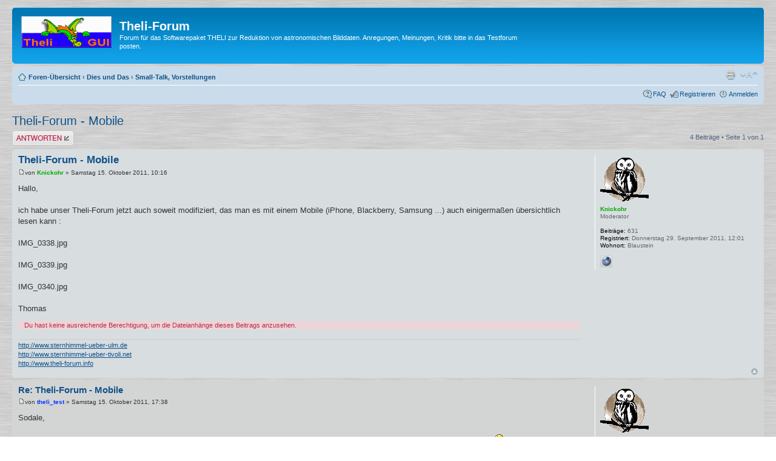

--- FILE ---
content_type: text/html; charset=UTF-8
request_url: https://theli-forum.info/viewtopic.php?f=3&t=34&sid=ea3731d9df6e274e299a7bd1f9e62c03
body_size: 4876
content:
<!DOCTYPE html PUBLIC "-//W3C//DTD XHTML 1.0 Strict//EN" "http://www.w3.org/TR/xhtml1/DTD/xhtml1-strict.dtd">
<html xmlns="http://www.w3.org/1999/xhtml" dir="ltr" lang="de" xml:lang="de">
<head>

<meta http-equiv="content-type" content="text/html; charset=UTF-8" />
<meta http-equiv="content-style-type" content="text/css" />
<meta http-equiv="content-language" content="de" />
<meta http-equiv="imagetoolbar" content="no" />
<meta name="resource-type" content="document" />
<meta name="distribution" content="global" />
<meta name="keywords" content="" />
<meta name="description" content="" />

<title>Theli-Forum &bull; Thema anzeigen - Theli-Forum - Mobile</title>



<!--
	phpBB style name: prosilver
	Based on style:   prosilver (this is the default phpBB3 style)
	Original author:  Tom Beddard ( http://www.subBlue.com/ )
	Modified by:

	NOTE: This page was generated by phpBB, the free open-source bulletin board package.
	      The phpBB Group is not responsible for the content of this page and forum. For more information
	      about phpBB please visit http://www.phpbb.com
-->

<script type="text/javascript">
// <![CDATA[
	var jump_page = 'Gib die Nummer der Seite an, zu der du gehen möchtest.:';
	var on_page = '1';
	var per_page = '';
	var base_url = '';
	var style_cookie = 'phpBBstyle';
	var style_cookie_settings = '; path=/; domain=.theli-forum.info';
	var onload_functions = new Array();
	var onunload_functions = new Array();

	

	/**
	* Find a member
	*/
	function find_username(url)
	{
		popup(url, 760, 570, '_usersearch');
		return false;
	}

	/**
	* New function for handling multiple calls to window.onload and window.unload by pentapenguin
	*/
	window.onload = function()
	{
		for (var i = 0; i < onload_functions.length; i++)
		{
			eval(onload_functions[i]);
		}
	}

	window.onunload = function()
	{
		for (var i = 0; i < onunload_functions.length; i++)
		{
			eval(onunload_functions[i]);
		}
	}

// ]]>
</script>
<script type="text/javascript" src="./styles/prosilver/template/styleswitcher.js"></script>
<script type="text/javascript" src="./styles/prosilver/template/forum_fn.js"></script>

<link href="./styles/prosilver/theme/print.css" rel="stylesheet" type="text/css" media="print" title="printonly" />
<link href="./style.php?id=1&amp;lang=de&amp;sid=a9dbf3fe28e01738b04e62aa32114752" rel="stylesheet" type="text/css" media="screen, projection" />

<link href="./styles/prosilver/theme/normal.css" rel="stylesheet" type="text/css" title="A" />
<link href="./styles/prosilver/theme/medium.css" rel="alternate stylesheet" type="text/css" title="A+" />
<link href="./styles/prosilver/theme/large.css" rel="alternate stylesheet" type="text/css" title="A++" />



</head>

<body id="phpbb" class="section-viewtopic ltr">

<div id="wrap">
	<a id="top" name="top" accesskey="t"></a>
	<div id="page-header">
		<div class="headerbar">
			<div class="inner"><span class="corners-top"><span></span></span>

			<div id="site-description">
				<a href="https://github.com/schirmermischa/THELI" title="Theli GUI" id="logo"><img src="./styles/prosilver/imageset/site_logo.gif" width="149" height="52" alt="" title="" /></a>
				<h1>Theli-Forum</h1>
				<p>Forum für das Softwarepaket THELI zur Reduktion von astronomischen Bilddaten. Anregungen, Meinungen, Kritik bitte in das Testforum posten.</p>
				<p class="skiplink"><a href="#start_here">Zum Inhalt</a></p>
			</div>

		

			<span class="corners-bottom"><span></span></span></div>
		</div>

		<div class="navbar">
			<div class="inner"><span class="corners-top"><span></span></span>

			<ul class="linklist navlinks">
				<li class="icon-home"><a href="./index.php?sid=a9dbf3fe28e01738b04e62aa32114752" accesskey="h">Foren-Übersicht</a>  <strong>&#8249;</strong> <a href="./viewforum.php?f=25&amp;sid=a9dbf3fe28e01738b04e62aa32114752">Dies und Das</a> <strong>&#8249;</strong> <a href="./viewforum.php?f=3&amp;sid=a9dbf3fe28e01738b04e62aa32114752">Small-Talk, Vorstellungen</a></li>

				<li class="rightside"><a href="#" onclick="fontsizeup(); return false;" onkeypress="return fontsizeup(event);" class="fontsize" title="Ändere Schriftgröße">Ändere Schriftgröße</a></li>

				<li class="rightside"><a href="./viewtopic.php?f=3&amp;t=34&amp;sid=a9dbf3fe28e01738b04e62aa32114752&amp;view=print" title="Druckansicht" accesskey="p" class="print">Druckansicht</a></li>
			</ul>

			

			<ul class="linklist rightside">
				<li class="icon-faq"><a href="./faq.php?sid=a9dbf3fe28e01738b04e62aa32114752" title="Häufig gestellte Fragen">FAQ</a></li>
				<li class="icon-register"><a href="./ucp.php?mode=register&amp;sid=a9dbf3fe28e01738b04e62aa32114752">Registrieren</a></li>
					<li class="icon-logout"><a href="./ucp.php?mode=login&amp;sid=a9dbf3fe28e01738b04e62aa32114752" title="Anmelden" accesskey="x">Anmelden</a></li>
				
			</ul>

			<span class="corners-bottom"><span></span></span></div>
		</div>

	</div>

	<a name="start_here"></a>
	<div id="page-body">
		
<h2><a href="./viewtopic.php?f=3&amp;t=34&amp;sid=a9dbf3fe28e01738b04e62aa32114752">Theli-Forum - Mobile</a></h2>
<!-- NOTE: remove the style="display: none" when you want to have the forum description on the topic body --><div style="display: none !important;">Alles, was nicht in die vorgegebenen Foren und Kategorien paßt.<br /></div>

<div class="topic-actions">

	<div class="buttons">
	
		<div class="reply-icon"><a href="./posting.php?mode=reply&amp;f=3&amp;t=34&amp;sid=a9dbf3fe28e01738b04e62aa32114752" title="Antwort erstellen"><span></span>Antwort erstellen</a></div>
	
	</div>

	
		<div class="pagination">
			4 Beiträge
			 &bull; Seite <strong>1</strong> von <strong>1</strong>
		</div>
	

</div>
<div class="clear"></div>


	<div id="p123" class="post bg2">
		<div class="inner"><span class="corners-top"><span></span></span>

		<div class="postbody">
			

			<h3 class="first"><a href="#p123">Theli-Forum - Mobile</a></h3>
			<p class="author"><a href="./viewtopic.php?p=123&amp;sid=a9dbf3fe28e01738b04e62aa32114752#p123"><img src="./styles/prosilver/imageset/icon_post_target.gif" width="11" height="9" alt="Beitrag" title="Beitrag" /></a>von <strong><a href="./memberlist.php?mode=viewprofile&amp;u=3&amp;sid=a9dbf3fe28e01738b04e62aa32114752" style="color: #00AA00;" class="username-coloured">Knickohr</a></strong> &raquo; Samstag 15. Oktober 2011, 10:16 </p>

			

			<div class="content">Hallo,<br /><br />ich habe unser Theli-Forum jetzt auch soweit modifiziert, das man es mit einem Mobile (iPhone, Blackberry, Samsung ...) auch einigermaßen übersichtlich lesen kann :<br /><br /><div class="inline-attachment"><!-- ia2 -->IMG_0338.jpg<!-- ia2 --></div><br /><div class="inline-attachment"><!-- ia1 -->IMG_0339.jpg<!-- ia1 --></div><br /><div class="inline-attachment"><!-- ia0 -->IMG_0340.jpg<!-- ia0 --></div><br />Thomas</div>

			<div class="rules">Du hast keine ausreichende Berechtigung, um die Dateianhänge dieses Beitrags anzusehen.</div><div id="sig123" class="signature"><!-- m --><a class="postlink" href="http://www.sternhimmel-ueber-ulm.de">http://www.sternhimmel-ueber-ulm.de</a><!-- m --><br /><!-- m --><a class="postlink" href="http://www.sternhimmel-ueber-tivoli.net">http://www.sternhimmel-ueber-tivoli.net</a><!-- m --><br /><!-- m --><a class="postlink" href="http://www.theli-forum.info">http://www.theli-forum.info</a><!-- m --></div>

		</div>

		
			<dl class="postprofile" id="profile123">
			<dt>
				<a href="./memberlist.php?mode=viewprofile&amp;u=3&amp;sid=a9dbf3fe28e01738b04e62aa32114752"><img src="./download/file.php?avatar=3.gif" width="80" height="80" alt="Benutzeravatar" /></a><br />
				<a href="./memberlist.php?mode=viewprofile&amp;u=3&amp;sid=a9dbf3fe28e01738b04e62aa32114752" style="color: #00AA00;" class="username-coloured">Knickohr</a>
			</dt>

			<dd>Moderator</dd>

		<dd>&nbsp;</dd>

		<dd><strong>Beiträge:</strong> 631</dd><dd><strong>Registriert:</strong> Donnerstag 29. September 2011, 12:01</dd><dd><strong>Wohnort:</strong> Blaustein</dd>
			<dd>
				<ul class="profile-icons">
					<li class="web-icon"><a href="http://www.sternhimmel-ueber-ulm.de" title="Website besuchen: http://www.sternhimmel-ueber-ulm.de"><span>Website</span></a></li>
				</ul>
			</dd>
		

		</dl>
	

		<div class="back2top"><a href="#wrap" class="top" title="Nach oben">Nach oben</a></div>

		<span class="corners-bottom"><span></span></span></div>
	</div>

	<hr class="divider" />

	<div id="p124" class="post bg1">
		<div class="inner"><span class="corners-top"><span></span></span>

		<div class="postbody">
			

			<h3 ><a href="#p124">Re: Theli-Forum - Mobile</a></h3>
			<p class="author"><a href="./viewtopic.php?p=124&amp;sid=a9dbf3fe28e01738b04e62aa32114752#p124"><img src="./styles/prosilver/imageset/icon_post_target.gif" width="11" height="9" alt="Beitrag" title="Beitrag" /></a>von <strong><a href="./memberlist.php?mode=viewprofile&amp;u=112&amp;sid=a9dbf3fe28e01738b04e62aa32114752" style="color: #0033FF;" class="username-coloured">theli_test</a></strong> &raquo; Samstag 15. Oktober 2011, 17:38 </p>

			

			<div class="content">Sodale,<br /><br />das mobile-Profile wird jetzt automatisch ausgewählt, wenn man sich mit einem Mobile-Device anmeldet. Ihr müßt also nichts mehr tun <img src="./images/smilies/icon_wink.gif" alt=";)" title="Wink" /><br /><br />Damit ist das Forum jetzt auch voll Mobile-tauglich  <img src="./images/smilies/icon_smile.gif" alt=":)" title="Smile" /> <br /><br />Probierts mal aus !<br /><br />Ach ja, falls sich jemand wundert. Ich benutze 3 Accounts wegen den unterschiedlichen Berechtigungen. Den theli_admin für administrative Aufgaben, den theli_test um Einstellungen für &quot;normale&quot; User zu testen. Aber meist bin ich als Knickohr unterwegs (mit Moderator-Rechten).<br /><br />Thomas</div>

			<div id="sig124" class="signature">Testuser zum Test von normalen Rechten in diesem Forums.</div>

		</div>

		
			<dl class="postprofile" id="profile124">
			<dt>
				<a href="./memberlist.php?mode=viewprofile&amp;u=112&amp;sid=a9dbf3fe28e01738b04e62aa32114752"><img src="./download/file.php?avatar=112_1319214641.gif" width="80" height="80" alt="Benutzeravatar" /></a><br />
				<a href="./memberlist.php?mode=viewprofile&amp;u=112&amp;sid=a9dbf3fe28e01738b04e62aa32114752" style="color: #0033FF;" class="username-coloured">theli_test</a>
			</dt>

			

		<dd>&nbsp;</dd>

		<dd><strong>Beiträge:</strong> 3</dd><dd><strong>Registriert:</strong> Samstag 8. Oktober 2011, 21:26</dd>

		</dl>
	

		<div class="back2top"><a href="#wrap" class="top" title="Nach oben">Nach oben</a></div>

		<span class="corners-bottom"><span></span></span></div>
	</div>

	<hr class="divider" />

	<div id="p169" class="post bg2">
		<div class="inner"><span class="corners-top"><span></span></span>

		<div class="postbody">
			

			<h3 ><a href="#p169">Re: Theli-Forum - Mobile</a></h3>
			<p class="author"><a href="./viewtopic.php?p=169&amp;sid=a9dbf3fe28e01738b04e62aa32114752#p169"><img src="./styles/prosilver/imageset/icon_post_target.gif" width="11" height="9" alt="Beitrag" title="Beitrag" /></a>von <strong><a href="./memberlist.php?mode=viewprofile&amp;u=4&amp;sid=a9dbf3fe28e01738b04e62aa32114752" style="color: #0033FF;" class="username-coloured">Michael</a></strong> &raquo; Freitag 21. Oktober 2011, 11:13 </p>

			

			<div class="content">Hi Thomas,<br /><br />das funktioniert spitze und sieht auch noch sehr hübsch aus!<br /><br />lg,<br />Michael</div>

			<div id="sig169" class="signature"><!-- w --><a class="postlink" href="http://www.albireo.at">www.albireo.at</a><!-- w --></div>

		</div>

		
			<dl class="postprofile" id="profile169">
			<dt>
				<a href="./memberlist.php?mode=viewprofile&amp;u=4&amp;sid=a9dbf3fe28e01738b04e62aa32114752" style="color: #0033FF;" class="username-coloured">Michael</a>
			</dt>

			

		<dd>&nbsp;</dd>

		<dd><strong>Beiträge:</strong> 37</dd><dd><strong>Registriert:</strong> Donnerstag 29. September 2011, 12:25</dd><dd><strong>Wohnort:</strong> Wien</dd>
			<dd>
				<ul class="profile-icons">
					<li class="web-icon"><a href="http://www.albireo.at" title="Website besuchen: http://www.albireo.at"><span>Website</span></a></li>
				</ul>
			</dd>
		

		</dl>
	

		<div class="back2top"><a href="#wrap" class="top" title="Nach oben">Nach oben</a></div>

		<span class="corners-bottom"><span></span></span></div>
	</div>

	<hr class="divider" />

	<div id="p1820" class="post bg1">
		<div class="inner"><span class="corners-top"><span></span></span>

		<div class="postbody">
			

			<h3 ><a href="#p1820">Re: Theli-Forum - Mobile</a></h3>
			<p class="author"><a href="./viewtopic.php?p=1820&amp;sid=a9dbf3fe28e01738b04e62aa32114752#p1820"><img src="./styles/prosilver/imageset/icon_post_target.gif" width="11" height="9" alt="Beitrag" title="Beitrag" /></a>von <strong><a href="./memberlist.php?mode=viewprofile&amp;u=171&amp;sid=a9dbf3fe28e01738b04e62aa32114752" style="color: #0033FF;" class="username-coloured">RobinR</a></strong> &raquo; Donnerstag 5. April 2012, 13:31 </p>

			

			<div class="content">Hey,<br /><br />ich muss auch sagen, dass ich echt begeistert bin von der mobilen Version! Super zu bedienen und auch extrem schnell aufgebaut!<br />Mir ist bisher ehrlich gesagt noch keine Seite untergekommen, die derart gut auf einem Smartphone funktioniert, großes Lob dafür!</div>

			

		</div>

		
			<dl class="postprofile" id="profile1820">
			<dt>
				<a href="./memberlist.php?mode=viewprofile&amp;u=171&amp;sid=a9dbf3fe28e01738b04e62aa32114752" style="color: #0033FF;" class="username-coloured">RobinR</a>
			</dt>

			

		<dd>&nbsp;</dd>

		<dd><strong>Beiträge:</strong> 21</dd><dd><strong>Registriert:</strong> Montag 2. April 2012, 15:51</dd>

		</dl>
	

		<div class="back2top"><a href="#wrap" class="top" title="Nach oben">Nach oben</a></div>

		<span class="corners-bottom"><span></span></span></div>
	</div>

	<hr class="divider" />

	<form id="viewtopic" method="post" action="./viewtopic.php?f=3&amp;t=34&amp;sid=a9dbf3fe28e01738b04e62aa32114752">

	<fieldset class="display-options" style="margin-top: 0; ">
		
		<label>Beiträge der letzten Zeit anzeigen: <select name="st" id="st"><option value="0" selected="selected">Alle Beiträge</option><option value="1">1 Tag</option><option value="7">7 Tage</option><option value="14">2 Wochen</option><option value="30">1 Monat</option><option value="90">3 Monate</option><option value="180">6 Monate</option><option value="365">1 Jahr</option></select></label>
		<label>Sortiere nach <select name="sk" id="sk"><option value="a">Autor</option><option value="t" selected="selected">Erstellungsdatum</option><option value="s">Betreff</option></select></label> <label><select name="sd" id="sd"><option value="a" selected="selected">Aufsteigend</option><option value="d">Absteigend</option></select> <input type="submit" name="sort" value="Los" class="button2" /></label>
		
	</fieldset>

	</form>
	<hr />


<div class="topic-actions">
	<div class="buttons">
	
		<div class="reply-icon"><a href="./posting.php?mode=reply&amp;f=3&amp;t=34&amp;sid=a9dbf3fe28e01738b04e62aa32114752" title="Antwort erstellen"><span></span>Antwort erstellen</a></div>
	
	</div>

	
		<div class="pagination">
			4 Beiträge
			 &bull; Seite <strong>1</strong> von <strong>1</strong>
		</div>
	
</div>


	<p></p><p><a href="./viewforum.php?f=3&amp;sid=a9dbf3fe28e01738b04e62aa32114752" class="left-box left" accesskey="r">Zurück zu Small-Talk, Vorstellungen</a></p>

	<form method="post" id="jumpbox" action="./viewforum.php?sid=a9dbf3fe28e01738b04e62aa32114752" onsubmit="if(document.jumpbox.f.value == -1){return false;}">

	
		<fieldset class="jumpbox">
	
			<label for="f" accesskey="j">Gehe zu:</label>
			<select name="f" id="f" onchange="if(this.options[this.selectedIndex].value != -1){ document.forms['jumpbox'].submit() }">
			
				<option value="-1">Wähle ein Forum aus</option>
			<option value="-1">------------------</option>
				<option value="39">Theli 3 - Das neue Theli</option>
			
				<option value="40">&nbsp; &nbsp;Installation</option>
			
				<option value="42">&nbsp; &nbsp;Kamerasetup</option>
			
				<option value="43">&nbsp; &nbsp;Arbeiten mit Theli</option>
			
				<option value="44">&nbsp; &nbsp;Astrometrie und Photometrie</option>
			
				<option value="45">&nbsp; &nbsp;Vorbereitung Farbbild</option>
			
				<option value="41">&nbsp; &nbsp;Wunschzettel und Feedback</option>
			
				<option value="46">&nbsp; &nbsp;Ergebnisse</option>
			
				<option value="26">Theli 2 - Die GUI</option>
			
				<option value="31">&nbsp; &nbsp;Was ist Theli ? /  What is Theli ?</option>
			
				<option value="38">&nbsp; &nbsp;Updates und Wunschzettel</option>
			
				<option value="11">&nbsp; &nbsp;Installation und Ubuntheli</option>
			
				<option value="33">&nbsp; &nbsp;Beobachtungsstrategien</option>
			
				<option value="35">&nbsp; &nbsp;Kamerasetup, Spitting Script</option>
			
				<option value="12">&nbsp; &nbsp;Arbeiten mit Theli</option>
			
				<option value="36">&nbsp; &nbsp;Astrometrie und Photometrie</option>
			
				<option value="37">&nbsp; &nbsp;Vorbereitung Farbbild</option>
			
				<option value="13">&nbsp; &nbsp;Tipps und Tricks, FAQ</option>
			
				<option value="14">&nbsp; &nbsp;Ergebnisse</option>
			
				<option value="25">Dies und Das</option>
			
				<option value="3" selected="selected">&nbsp; &nbsp;Small-Talk, Vorstellungen</option>
			
				<option value="1">&nbsp; &nbsp;Testforum</option>
			
			</select>
			<input type="submit" value="Los" class="button2" />
		</fieldset>
	</form>


	<h3>Wer ist online?</h3>
	<p>Mitglieder in diesem Forum: 0 Mitglieder und 10 Gäste</p>
</div>

<div id="page-footer">

	<div class="navbar">
		<div class="inner"><span class="corners-top"><span></span></span>

		<ul class="linklist">
			<li class="icon-home"><a href="./index.php?sid=a9dbf3fe28e01738b04e62aa32114752" accesskey="h">Foren-Übersicht</a></li>
				
			<li class="rightside"><a href="./memberlist.php?mode=leaders&amp;sid=a9dbf3fe28e01738b04e62aa32114752">Das Team</a> &bull; <a href="./ucp.php?mode=delete_cookies&amp;sid=a9dbf3fe28e01738b04e62aa32114752">Alle Cookies des Boards löschen</a> &bull; Alle Zeiten sind UTC + 1 Stunde </li>
		</ul>

		<span class="corners-bottom"><span></span></span></div>
	</div>

	<div class="copyright">Powered by <a href="http://www.phpbb.com/">phpBB</a>&reg; Forum Software &copy; phpBB Group. Color scheme by <a href="http://www.colorizeit.com/">ColorizeIt!</a>
		<br />Deutsche Übersetzung durch <a href="http://www.phpbb.de/">phpBB.de</a>
	</div>
</div>

</div>

<div>
	<a id="bottom" name="bottom" accesskey="z"></a>
	<img src="./cron.php?cron_type=tidy_cache&amp;sid=a9dbf3fe28e01738b04e62aa32114752" width="1" height="1" alt="cron" />
</div>

</body>
</html>